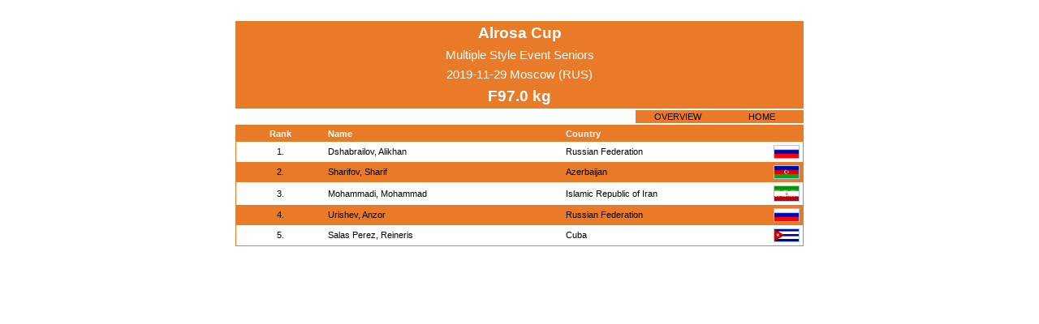

--- FILE ---
content_type: text/html; charset=UTF-8
request_url: https://whatsmat.uww.org/daten.php?wkid=DDB4E707B94743F6A9F1F75B45E33421&gkl=5
body_size: 5625
content:
<!DOCTYPE html PUBLIC "-//W3C//DTD XHTML 1.0 Transitional//EN"
   "http://www.w3.org/TR/xhtml1/DTD/xhtml1-transitional.dtd">
<html xmlns="http://www.w3.org/1999/xhtml" lang="en" xml:lang="en">

<head>
  <title>International Wrestling Database</title>
  <link rel="stylesheet" type="text/css" href="ringen.css"/>
  <script type="text/javascript"  src="code.js"></script>
  <!-- Google Tag Manager -->
  <script>(function(w,d,s,l,i){w[l]=w[l]||[];w[l].push({'gtm.start':
  new Date().getTime(),event:'gtm.js'});var f=d.getElementsByTagName(s)[0],
  j=d.createElement(s),dl=l!='dataLayer'?'&l='+l:'';j.async=true;j.src=
  'https://www.googletagmanager.com/gtm.js?id='+i+dl;f.parentNode.insertBefore(j,f);
  })(window,document,'script','dataLayer','GTM-KWP9RWP');</script>
  <!-- End Google Tag Manager -->
</head>
<body>

    <center><br>
      <table class=dunkel width=700 border=0 cellpadding=4 cellspacing=0>
          <tr>
            <td class=w_14_fett colspan=2>Alrosa Cup</td>
          </tr>
          <tr>
            <td class=w_11 colspan=2>Multiple Style Event  Seniors</td>
          </tr>
          <tr>
            <td class=w_11 colspan=2>2019-11-29  Moscow (RUS)</td>
          </tr>
          
            <tr>
              <td class=w_14_fett colspan=2>F97.0  kg</td>
            </tr>
      </table>
    </center><center>
    <table border=0 width=700 cellpadding=0 cellspacing=0>
      <tr><td height=2></td></tr>
        <td align=right>
          <table class=dunkel border=0 cellspacing=1>
            <tr class=normal>
              <td id='overview' class=bl_8 bgcolor=#e87a28 width=100
                onmouseover=change_bgcolor('overview','over') onmouseout=change_bgcolor('overview','out')
                onclick=href_click('wkid=DDB4E707B94743F6A9F1F75B45E33421')>OVERVIEW</td>
              <td id='home' class=bl_8 bgcolor=#e87a28 width=100
                onmouseover=change_bgcolor('home','over') onmouseout=change_bgcolor('home','out')
                onclick=href_click('')>HOME</td>
            </tr>
          </table>
        </td>
      </tr>
      <tr><td height=2></td></tr>
    </table>
    
    <table class=dunkel border=0 width=700 cellpadding=1 cellspacing=0>
      <tr>
        <td>
          <table class=normal border=0 width=100% cellpadding=4 cellspacing=0>
            <tr class=dunkel>
                <td class=bl_8 width=10>&nbsp;</td>
              <td class=w_8_fett>Rank</td>
                <td class=bl_8 width=10>&nbsp;</td>
              <td class=w_8_left_fett>Name</td>
                <td class=bl_8 width=10>&nbsp;</td>
              <td class=w_8_left_fett>Country</td>
                <td class=bl_8 width=10>&nbsp;</td>
            </tr>
              <tr class=hell>
                <td class=bl_8 width=10>&nbsp;</td>
                <td class=bl_8>1.</td>
                <td class=bl_8 width=10>&nbsp;</td>
                <td class=bl_8_left><a href='daten.php?spid=DD6EAB6ED9B942D496CD9C8415D72748'>Dshabrailov, Alikhan</a></td>
                <td class=bl_8 width=10>&nbsp;</td>
                <td class=bl_8_left>Russian Federation</td>
                <td class=bl_8><img src=grafik/flaggen/rus.gif class='border_1_normal' alt=RUS width=30></td>
              </tr>
              <tr class=normal>
                <td class=bl_8 width=10>&nbsp;</td>
                <td class=bl_8>2.</td>
                <td class=bl_8 width=10>&nbsp;</td>
                <td class=bl_8_left><a href='daten.php?spid=948C2DF6282A4DFC884382EE5E18B5AF'>Sharifov, Sharif</a></td>
                <td class=bl_8 width=10>&nbsp;</td>
                <td class=bl_8_left>Azerbaijan</td>
                <td class=bl_8><img src=grafik/flaggen/aze.gif class='border_1_normal' alt=AZE width=30></td>
              </tr>
              <tr class=hell>
                <td class=bl_8 width=10>&nbsp;</td>
                <td class=bl_8>3.</td>
                <td class=bl_8 width=10>&nbsp;</td>
                <td class=bl_8_left><a href='daten.php?spid=0365885CBC9D46D2A70407274C509A49'>Mohammadi, Mohammad</a></td>
                <td class=bl_8 width=10>&nbsp;</td>
                <td class=bl_8_left>Islamic Republic of Iran</td>
                <td class=bl_8><img src=grafik/flaggen/iri.gif class='border_1_normal' alt=IRI width=30></td>
              </tr>
              <tr class=normal>
                <td class=bl_8 width=10>&nbsp;</td>
                <td class=bl_8>4.</td>
                <td class=bl_8 width=10>&nbsp;</td>
                <td class=bl_8_left><a href='daten.php?spid=36000A55362E4942AD95F6E6907A7962'>Urishev, Anzor</a></td>
                <td class=bl_8 width=10>&nbsp;</td>
                <td class=bl_8_left>Russian Federation</td>
                <td class=bl_8><img src=grafik/flaggen/rus.gif class='border_1_normal' alt=RUS width=30></td>
              </tr>
              <tr class=hell>
                <td class=bl_8 width=10>&nbsp;</td>
                <td class=bl_8>5.</td>
                <td class=bl_8 width=10>&nbsp;</td>
                <td class=bl_8_left><a href='daten.php?spid=13DDA691F24343FCB94D8256021B8AC0'>Salas Perez, Reineris</a></td>
                <td class=bl_8 width=10>&nbsp;</td>
                <td class=bl_8_left>Cuba</td>
                <td class=bl_8><img src=grafik/flaggen/cub.gif class='border_1_normal' alt=CUB width=30></td>
              </tr>
          </table>
        </td>
      </tr>
    </table>
<br>
<!-- Google Tag Manager (noscript) -->
<noscript><iframe src="https://www.googletagmanager.com/ns.html?id=GTM-KWP9RWP"
height="0" width="0" style="display:none;visibility:hidden"></iframe></noscript>
<!-- End Google Tag Manager (noscript) -->

</body>
</html>

